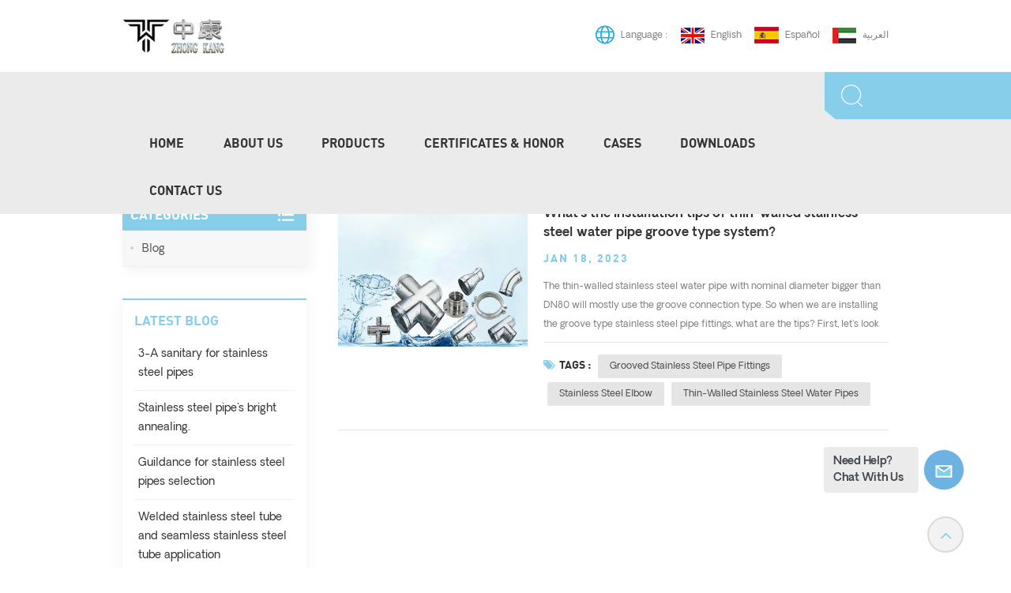

--- FILE ---
content_type: text/html; charset=UTF-8
request_url: https://www.zkmetalpipe.com/stainless-steel-elbow
body_size: 12421
content:
<!DOCTYPE html PUBLIC "-//W3C//DTD XHTML 1.0 Transitional//EN" "http://www.w3.org/TR/xhtml1/DTD/xhtml1-transitional.dtd">
<html xmlns="http://www.w3.org/1999/xhtml">
<head>
<meta http-equiv="X-UA-Compatible" content="IE=edge">
<meta name="viewport" content="width=device-width,initial-scale=1,minimum-scale=1,maximum-scale=1,user-scalable=no,viewport-fit=cover">
<meta http-equiv="Content-Type" content="text/html; charset=utf-8" />
<meta http-equiv="X-UA-Compatible" content="IE=edge,Chrome=1" />
<meta http-equiv="X-UA-Compatible" content="IE=9" />
<meta http-equiv="Content-Type" content="text/html; charset=utf-8" />
	<meta name="google-site-verification" content="i-WJPPnnzFGQq5FJYVXdk-rULrj9GNyt3aOW7kEmXi0" />
	<meta name="csrf-token" content="1emVXTvwatpC9TJBoUWzPeJi7BIDwNfT4uME0hDH">
	<title>China stainless steel elbow Factory,Wholesale stainless steel elbow</title>
	<meta name="description" content="We are stainless steel elbow supplier,we can give you factory price if you wholesale stainless steel elbow . Inquiry now!" />
	<meta name="keywords" content="Hot Sale stainless steel elbow,Competitive Price stainless steel elbow" />
	<link rel="shortcut icon" href="https://www.zkmetalpipe.com/storage/uploads/images/202211/28/1669625750_j1ExRRTq3a.png" type="image/png">
	<link type="text/css" rel="stylesheet" href="https://www.zkmetalpipe.com/images/moban.css">
			<link rel="alternate" hreflang="en" href="https://www.zkmetalpipe.com/stainless-steel-elbow" />
			<link rel="alternate" hreflang="es" href="https://es.zkmetalpipe.com/stainless-steel-elbow" />
			<link rel="alternate" hreflang="ar" href="https://ar.zkmetalpipe.com/stainless-steel-elbow" />
	
<link type="text/css" rel="stylesheet" href="https://www.zkmetalpipe.com/front/css/bootstrap.css">
<link type="text/css" rel="stylesheet" href="https://www.zkmetalpipe.com/front/css/style.css">

<script type="text/javascript" src="https://www.zkmetalpipe.com/front/js/jquery-1.8.3.js"></script>
<script type="text/javascript" src="https://www.zkmetalpipe.com/front/js/bootstrap.min.js"></script>
<script type="text/javascript" src="https://www.zkmetalpipe.com/front/js/swiper.min.js"></script>
<script type="text/javascript">
	//fixed-nav
	$(document).on("scroll",function(){
		if($(document).scrollTop()>20){ 
			$("header").removeClass("large").addClass("small");
		}
		else{
			$("header").removeClass("small").addClass("large");
		}
	});
</script>

<!--[if ie9]
<script src="https://www.zkmetalpipe.com/front/js/html5shiv.min.js"></script>
<script src="https://www.zkmetalpipe.com/front/js/respond.min.js"></script>
-->

<!--[if IE 8]>
    <script src="https://oss.maxcdn.com/libs/html5shiv/3.7.0/html5shiv.js"></script>
    <script src="https://oss.maxcdn.com/libs/respond.js/1.3.0/respond.min.js"></script>
<![endif]-->

	<script>
		if( /Android|webOS|iPhone|iPad|iPod|BlackBerry|IEMobile|Opera Mini/i.test(navigator.userAgent) ) {
			$(function () {
				$('.phone img').attr("style","");
				$(".phone img").attr("width","");
				$(".phone img").attr("height","");

			})
		}
	</script>
			<!-- Google Tag Manager -->
<script>(function(w,d,s,l,i){w[l]=w[l]||[];w[l].push({'gtm.start':
new Date().getTime(),event:'gtm.js'});var f=d.getElementsByTagName(s)[0],
j=d.createElement(s),dl=l!='dataLayer'?'&l='+l:'';j.async=true;j.src=
'https://www.googletagmanager.com/gtm.js?id='+i+dl;f.parentNode.insertBefore(j,f);
})(window,document,'script','dataLayer','GTM-PQWDZBV');</script>
<!-- End Google Tag Manager -->
	</head>

<body>

<svg version="1.1" class="hidden">
	<symbol id="icon-home" viewBox="0 0 1024 1024" >
		<path d="M840.192497 1024h-178.309309a64.604822 64.604822 0 0 1-64.604823-64.604822V646.06179H419.615104v311.395243a64.604822 64.604822 0 0 1-64.604822 64.604822H181.22331a64.604822 64.604822 0 0 1-64.604822-64.604822V525.250772H76.563498a58.14434 58.14434 0 0 1-58.790388-38.762893A64.604822 64.604822 0 0 1 31.340122 416.068622L470.652914 18.102917a64.604822 64.604822 0 0 1 89.800703 0l432.852309 396.673609a64.604822 64.604822 0 0 1-45.869424 109.828198h-44.577327v436.728598a64.604822 64.604822 0 0 1-62.666678 62.666678zM422.199297 585.979305h179.601406a64.604822 64.604822 0 0 1 64.604822 64.604822v313.333388h175.725117V465.168287h109.182149L515.876289 64.618389 76.563498 462.584094h107.890053v501.333421h178.955358v-310.749195a64.604822 64.604822 0 0 1 58.790388-67.189015z" p-id="2464"></path>
	</symbol>
	<symbol id="icon-product" viewBox="0 0 1024 1024" >
		<path d="M860.8768 266.8032l-310.9376-179.5072a75.8272 75.8272 0 0 0-75.8272 0L163.1232 266.752a76.1344 76.1344 0 0 0-37.9392 65.792v359.0144c0 27.0336 14.5408 52.224 37.9392 65.6896l310.9376 179.5584a76.2368 76.2368 0 0 0 75.8272-0.0512l310.9376-179.5072c23.3984-13.5168 37.9392-38.7072 37.9392-65.7408V332.544a75.8784 75.8784 0 0 0-37.888-65.7408z m-12.6464 424.704c0 9.0112-4.864 17.408-12.6464 21.9136l-310.9376 179.5072a25.3952 25.3952 0 0 1-25.2416 0L188.416 713.3696a25.2928 25.2928 0 0 1-12.6464-21.8624V332.544c0-9.0112 4.864-17.408 12.6464-21.9136L499.3536 131.072a25.3952 25.3952 0 0 1 25.2928 0.0512l310.9376 179.5072a25.2928 25.2928 0 0 1 12.6464 21.9136v358.9632z" p-id="3775"></path><path d="M771.8912 334.4896l-259.2768 146.5344-259.2768-146.5344a25.6 25.6 0 1 0-25.1904 44.544l258.3552 146.0224v302.848a25.6 25.6 0 0 0 51.2 0v-302.2848l259.3792-146.5856a25.6 25.6 0 1 0-25.1904-44.544z" p-id="3776"></path>
	</symbol>
	<symbol id="icon-whatsapp" viewBox="0 0 1024 1024" >
		<path d="M713.5 599.9c-10.9-5.6-65.2-32.2-75.3-35.8-10.1-3.8-17.5-5.6-24.8 5.6-7.4 11.1-28.4 35.8-35 43.3-6.4 7.4-12.9 8.3-23.8 2.8-64.8-32.4-107.3-57.8-150-131.1-11.3-19.5 11.3-18.1 32.4-60.2 3.6-7.4 1.8-13.7-1-19.3-2.8-5.6-24.8-59.8-34-81.9-8.9-21.5-18.1-18.5-24.8-18.9-6.4-0.4-13.7-0.4-21.1-0.4-7.4 0-19.3 2.8-29.4 13.7-10.1 11.1-38.6 37.8-38.6 92s39.5 106.7 44.9 114.1c5.6 7.4 77.7 118.6 188.4 166.5 70 30.2 97.4 32.8 132.4 27.6 21.3-3.2 65.2-26.6 74.3-52.5 9.1-25.8 9.1-47.9 6.4-52.5-2.7-4.9-10.1-7.7-21-13z m211.7-261.5c-22.6-53.7-55-101.9-96.3-143.3-41.3-41.3-89.5-73.8-143.3-96.3C630.6 75.7 572.2 64 512 64h-2c-60.6 0.3-119.3 12.3-174.5 35.9-53.3 22.8-101.1 55.2-142 96.5-40.9 41.3-73 89.3-95.2 142.8-23 55.4-34.6 114.3-34.3 174.9 0.3 69.4 16.9 138.3 48 199.9v152c0 25.4 20.6 46 46 46h152.1c61.6 31.1 130.5 47.7 199.9 48h2.1c59.9 0 118-11.6 172.7-34.3 53.5-22.3 101.6-54.3 142.8-95.2 41.3-40.9 73.8-88.7 96.5-142 23.6-55.2 35.6-113.9 35.9-174.5 0.3-60.9-11.5-120-34.8-175.6z m-151.1 438C704 845.8 611 884 512 884h-1.7c-60.3-0.3-120.2-15.3-173.1-43.5l-8.4-4.5H188V695.2l-4.5-8.4C155.3 633.9 140.3 574 140 513.7c-0.4-99.7 37.7-193.3 107.6-263.8 69.8-70.5 163.1-109.5 262.8-109.9h1.7c50 0 98.5 9.7 144.2 28.9 44.6 18.7 84.6 45.6 119 80 34.3 34.3 61.3 74.4 80 119 19.4 46.2 29.1 95.2 28.9 145.8-0.6 99.6-39.7 192.9-110.1 262.7z" p-id="2166"></path>
	</symbol>
	<symbol id="icon-contact" viewBox="0 0 1024 1024">
		<path d="M639.892491 415.930119 383.935495 415.930119c-17.717453 0-31.994625-14.277171-31.994625-31.994625s14.277171-31.994625 31.994625-31.994625L639.892491 351.94087c17.717453 0 31.994625 14.277171 31.994625 31.994625S657.609945 415.930119 639.892491 415.930119z" p-id="2187"></path><path d="M579.17151 543.908618 383.935495 543.908618c-17.717453 0-31.994625-14.277171-31.994625-31.994625S366.390055 479.919368 383.935495 479.919368l195.236015 0c17.717453 0 31.994625 14.277171 31.994625 31.994625S596.888964 543.908618 579.17151 543.908618z" p-id="2188"></path><path d="M962.246934 447.924744c0-211.74937-200.912481-383.935495-447.924744-383.935495S66.225433 236.175374 66.225433 447.924744c0 116.453553 62.957164 226.026541 172.874181 300.680665 14.621199 9.976818 34.574836 6.192508 44.379641-8.428691 9.976818-14.621199 6.192508-34.574836-8.428691-44.379641-92.027549-62.441122-144.835881-152.74853-144.835881-247.700319 0-176.486477 172.186125-319.946246 383.935495-319.946246s383.935495 143.631782 383.935495 319.946246-172.186125 319.946246-383.935495 319.946246c-2.064169 0-3.612296 0.688056-5.504452 1.204099-15.137242-2.752226-30.446498 5.160423-35.778935 20.125651-6.192508 17.373425-46.44381 46.615824-94.091718 73.794053 17.373425-58.140769 9.116748-70.697799 3.440282-78.954477-6.70855-9.976818-17.889467-15.997312-29.930455-15.997312-17.717453 0-31.994625 14.277171-31.994625 31.994625 0 5.84848 1.548127 11.180917 4.300353 15.997312-3.268268 18.233496-17.201411 60.892995-33.026709 99.768184-4.988409 12.040988-2.064169 25.974131 7.396607 35.090879 6.020494 5.84848 14.105157 8.944734 22.18982 8.944734 4.300353 0 8.77272-0.860071 13.073072-2.752226 36.466991-16.341341 147.588107-69.149672 187.667395-125.570301C765.290778 828.075928 962.246934 657.609945 962.246934 447.924744z" p-id="2189"></path>
	</symbol>
	<symbol id="icon-message" viewBox="0 0 1024 1024">
		<path d="M896.17 334.19c-17.67 0-32 14.33-32 32v401.66H162.31V256.1h516.23c17.67 0 32-14.33 32-32s-14.33-32-32-32H130.31c-17.67 0-32 14.33-32 32v575.75c0 17.67 14.33 32 32 32h765.87c17.67 0 32-14.33 32-32V366.19c-0.01-17.67-14.33-32-32.01-32z" p-id="11578"></path><path d="M640.2 383.79c0-17.67-14.33-32-32-32H288.1c-17.67 0-32 14.33-32 32s14.33 32 32 32h320.1c17.67 0 32-14.33 32-32zM288.34 512.09c-17.67 0-32 14.33-32 32s14.33 32 32 32h191.57c17.67 0 32-14.33 32-32s-14.33-32-32-32H288.34zM539.38 698.56a31.79 31.79 0 0 0 17.67 5.34c10.36 0 20.53-5.03 26.69-14.3l297.05-447.38c9.78-14.72 5.76-34.58-8.96-44.36-14.72-9.78-34.58-5.77-44.36 8.96L530.42 654.2c-9.77 14.72-5.76 34.58 8.96 44.36z" p-id="11579"></path>
	</symbol>
	<symbol id="icon-tel" viewBox="0 0 1024 1024" >
		<path d="M762 564c-68.5 0-130.5 34.5-166.6 91.4-118-14.9-211.2-110.8-222.7-229.3C427 389.5 460 328.5 460 262c0-109.2-88.9-198-198-198-109.2 0-198 88.8-198 198 0 369.3 389.6 698 696.8 698h1.3c109.1-0.3 197.9-89.1 197.9-198 0-109.1-88.8-198-198-198z m-0.1 332h-1.1C485.9 896 128 586.8 128 262c0-72.1 61.9-134 134-134s134 61.9 134 134c0 48.9-22.2 95.3-65.6 117.9l-20.5 11.6 0.5 16.9c3.7 169.3 131.1 306 300.2 313.8h21.1l7.7-17c22-45.6 72.1-77.2 122.6-77.2 72.1 0 134 61.9 134 134 0 71.9-61.9 133.8-134.1 134z" p-id="3419"></path>
	</symbol>
	<symbol id="fixed-email-close" viewBox="0 0 800 800">
		<g transform="matrix(1.000730037689209,0,0,1.0236200094223022,399,310.5)" opacity="1" style="display: block;"><g opacity="1" transform="matrix(1,0,0,1,0,0)"><path stroke-linecap="butt" stroke-linejoin="miter" fill-opacity="0" stroke-miterlimit="3" stroke="rgb(255,255,255)" stroke-opacity="1" stroke-width="40" d=" M-255.25,-31.75 C-255.25,-31.75 255.2519989013672,-31.746999740600586 255.2519989013672,-31.746999740600586"></path></g></g><g transform="matrix(1,0,0,1,400,329.531005859375)" opacity="1" style="display: block;"><g opacity="1" transform="matrix(1,0,0,1,0,0)"><path fill="rgb(255,255,255)" fill-opacity="1" d=" M-0.5,127 C-0.5,127 -236.5,-33.5 -236.5,-33.5 C-236.5,-33.5 -236,287 -236,287 C-236,287 234.5,287 234.5,287 C234.5,287 234.5,-33 234.5,-33 C234.5,-33 -0.5,127 -0.5,127z"></path><path stroke-linecap="butt" stroke-linejoin="miter" fill-opacity="0" stroke-miterlimit="3" stroke="rgb(255,255,255)" stroke-opacity="1" stroke-width="40" d=" M-0.5,127 C-0.5,127 -236.5,-33.5 -236.5,-33.5 C-236.5,-33.5 -236,287 -236,287 C-236,287 234.5,287 234.5,287 C234.5,287 234.5,-33 234.5,-33 C234.5,-33 -0.5,127 -0.5,127z"></path></g></g><g transform="matrix(1,0,0,1,399,593.875)" opacity="1" style="display: block;"><g opacity="1" transform="matrix(1,0,0,1,0,0)"><path fill-opacity="1" d=" M-156,28.5 C-156,28.5 -156,-142 -156,-142 C-156,-142 155,-142 155,-142 C155,-142 155,27 155,27"></path><path stroke-linecap="butt" stroke-linejoin="miter" fill-opacity="0" stroke-miterlimit="3" stroke="rgb(255,255,255)" stroke-opacity="1" stroke-width="40" d=" M-156,28.5 C-156,28.5 -156,-142 -156,-142 C-156,-142 155,-142 155,-142 C155,-142 155,27 155,27"></path></g><g opacity="1" transform="matrix(0.9261299967765808,0,0,1,0,0)"><path fill-opacity="1" d=" M-124,-21 C-124,-21 -1,-21 -1,-21 M-124,-83 C-124,-83 118,-83 118,-83"></path><path stroke-linecap="butt" stroke-linejoin="miter" fill-opacity="0" stroke-miterlimit="3" stroke="rgb(255,255,255)" stroke-opacity="1" stroke-width="40" d=" M-124,-21 C-124,-21 -1,-21 -1,-21 M-124,-83 C-124,-83 118,-83 118,-83"></path></g></g><g transform="matrix(1,0,0,1,400,329.531005859375)" opacity="1" style="display: block;"><g opacity="1" transform="matrix(1,0,0,1,0,0)"><path fill-opacity="1" d=" M-0.5,127 C-0.5,127 -236.5,-33.5 -236.5,-33.5 C-236.5,-33.5 -236,287 -236,287 C-236,287 234.5,287 234.5,287 C234.5,287 234.5,-33 234.5,-33 C234.5,-33 -0.5,127 -0.5,127z"></path><path stroke-linecap="butt" stroke-linejoin="miter" fill-opacity="0" stroke-miterlimit="3" stroke="rgb(255,255,255)" stroke-opacity="1" stroke-width="40" d=" M-0.5,127 C-0.5,127 -236.5,-33.5 -236.5,-33.5 C-236.5,-33.5 -236,287 -236,287 C-236,287 234.5,287 234.5,287 C234.5,287 234.5,-33 234.5,-33 C234.5,-33 -0.5,127 -0.5,127z"></path></g></g>
	</symbol>
	<symbol id="fixed-email-open" viewBox="0 0 800 800">
		<g transform="matrix(1.000730037689209,0,0,1.0236200094223022,399,310.5)" opacity="1" style="display: block;"><g opacity="1" transform="matrix(1,0,0,1,0,0)"><path stroke-linecap="butt" stroke-linejoin="miter" fill-opacity="0" stroke-miterlimit="3" stroke="rgb(255,255,255)" stroke-opacity="1" stroke-width="40" d=" M-255.25,-31.75 C-255.25,-31.75 255.2519989013672,-31.746999740600586 255.2519989013672,-31.746999740600586"></path></g></g><g transform="matrix(1,0,0,1,400,329.531005859375)" opacity="1" style="display: block;"><g opacity="1" transform="matrix(1,0,0,1,0,0)"><path fill="rgb(255,255,255)" fill-opacity="1" d=" M21.8818416595459,-207.9999237060547 C21.8818416595459,-207.9999237060547 -236.5,-33.5 -236.5,-33.5 C-236.5,-33.5 -236,287 -236,287 C-236,287 234.5,287 234.5,287 C234.5,287 234.5,-33 234.5,-33 C234.5,-33 21.8818416595459,-207.9999237060547 21.8818416595459,-207.9999237060547z"></path><path stroke-linecap="butt" stroke-linejoin="miter" fill-opacity="0" stroke-miterlimit="3" stroke="rgb(255,255,255)" stroke-opacity="1" stroke-width="40" d=" M21.8818416595459,-207.9999237060547 C21.8818416595459,-207.9999237060547 -236.5,-33.5 -236.5,-33.5 C-236.5,-33.5 -236,287 -236,287 C-236,287 234.5,287 234.5,287 C234.5,287 234.5,-33 234.5,-33 C234.5,-33 21.8818416595459,-207.9999237060547 21.8818416595459,-207.9999237060547z"></path></g></g><g transform="matrix(1,0,0,1,399,327.875)" opacity="1" style="display: block;"><g opacity="1" transform="matrix(1,0,0,1,0,0)"><path fill-opacity="1" d=" M-156,28.5 C-156,28.5 -156,-142 -156,-142 C-156,-142 155,-142 155,-142 C155,-142 155,27 155,27"></path><path stroke-linecap="butt" stroke-linejoin="miter" fill-opacity="0" stroke-miterlimit="3" stroke="rgb(255,255,255)" stroke-opacity="1" stroke-width="40" d=" M-156,28.5 C-156,28.5 -156,-142 -156,-142 C-156,-142 155,-142 155,-142 C155,-142 155,27 155,27"></path></g><g opacity="1" transform="matrix(0.9261299967765808,0,0,1,0,0)"><path fill="rgb(255,255,255)" fill-opacity="1" d=" M-124,-21 C-124,-21 -1,-21 -1,-21 M-124,-83 C-124,-83 118,-83 118,-83"></path><path stroke-linecap="butt" stroke-linejoin="miter" fill-opacity="0" stroke-miterlimit="3" stroke="rgb(255,255,255)" stroke-opacity="1" stroke-width="40" d=" M-124,-21 C-124,-21 -1,-21 -1,-21 M-124,-83 C-124,-83 118,-83 118,-83"></path></g></g><g transform="matrix(1,0,0,1,400,329.531005859375)" opacity="1" style="display: block;"><g opacity="1" transform="matrix(1,0,0,1,0,0)"><path fill-opacity="1" d=" M-0.5,127 C-0.5,127 -236.5,-33.5 -236.5,-33.5 C-236.5,-33.5 -236,287 -236,287 C-236,287 234.5,287 234.5,287 C234.5,287 234.5,-33 234.5,-33 C234.5,-33 -0.5,127 -0.5,127z"></path><path stroke-linecap="butt" stroke-linejoin="miter" fill-opacity="0" stroke-miterlimit="3" stroke="rgb(255,255,255)" stroke-opacity="1" stroke-width="40" d=" M-0.5,127 C-0.5,127 -236.5,-33.5 -236.5,-33.5 C-236.5,-33.5 -236,287 -236,287 C-236,287 234.5,287 234.5,287 C234.5,287 234.5,-33 234.5,-33 C234.5,-33 -0.5,127 -0.5,127z"></path></g></g>
	</symbol>
</svg>

<header class="large">
	<div class="header">
	<div class="container">
		<div class="header_search hidden">
			<form action="https://www.zkmetalpipe.com/search" method="get">
				<input name="search_keyword" type="text" class="form-control" placeholder="Search info">
				<button type="submit" class="search_btn">
					<input type="submit" class="btn_search5" value="">
				</button>
			</form>
		</div>
		<ul class="head_lan">
			<li class="title">Language :</li>
							<li><a href="https://www.zkmetalpipe.com/stainless-steel-elbow"><img src="https://www.zkmetalpipe.com/storage/uploads/images/202211/29/1669684300_yHYru8AegM.jpg"><p>English</p></a></li>
							<li><a href="https://es.zkmetalpipe.com/stainless-steel-elbow"><img src="https://www.zkmetalpipe.com/storage/uploads/images/202211/29/1669684310_yeB7GAO3ze.jpg"><p>español</p></a></li>
							<li><a href="https://ar.zkmetalpipe.com/stainless-steel-elbow"><img src="https://www.zkmetalpipe.com/storage/uploads/images/202211/29/1669684320_mFWSlpwEC3.jpg"><p>العربية</p></a></li>
					</ul>
		<ul class="head_con">
											<li>
				<div class="icon" style="background-position:-146px -198px"></div>
				<div class="wrap">
					<em>Order Online Now !</em>
					<a rel="nofollow" href="Tel:+8615950652197">+8615950652197</a>
				</div>
			</li>
														<li>
				<div class="icon" style="background-position:-146px -227px"></div>
				<div class="wrap">
					<em>Call Us Now !</em>
					<a rel="nofollow" target="_blank" href="mailto:admin@zkmetalpipe.com">admin@zkmetalpipe.com</a>
				</div>
			</li>
						</ul>
					<div id="logo">
				<a href="/" class="img"><img src="https://www.zkmetalpipe.com/storage/uploads/images/202211/28/1669625744_8dB7rxIswF.png" alt="Jiangsu ZK Metal Pipe Co., Ltd" /></a>
			</div>
		
		<div class="wrapper">
			<nav id="main-nav">
				<ul class="first-nav">
					<li class="select_logo"><a href="/"><img src="https://www.zkmetalpipe.com/storage/uploads/images/202211/28/1669625744_8dB7rxIswF.png" alt="Jiangsu ZK Metal Pipe Co., Ltd" /></a></li>
				</ul>
				<ul class="second-nav">
					<li>
						<a href="https://www.zkmetalpipe.com">Home</a>
					</li>

																<li><a href="about-us">About us</a>
							  
								<ul class="nav_child">
									  
								</ul>
							 
						</li>
					
					<li><a href="https://www.zkmetalpipe.com/products">Products</a>
						<ul class="nav_child">
															<li><a href="https://www.zkmetalpipe.com/stainless-steel-pipe_256">Stainless Steel Pipe &amp; Tube</a>
																			<ul>
																							<li><a href="https://www.zkmetalpipe.com/thin-walled-stainless-steel-pipes">Welded Stainless Steel Pipes</a></li>
																							<li><a href="https://www.zkmetalpipe.com/plastic-coated-stainless-steel-pipes">Plastic-coated Stainless Steel Pipes</a></li>
																							<li><a href="https://www.zkmetalpipe.com/seamless-stainless-steel-pipe">Seamless Stainless Steel Pipe</a></li>
																					</ul>
																	</li>
															<li><a href="https://www.zkmetalpipe.com/m-profile-press-fittings">M-profile Press Fittings</a>
																			<ul>
																							<li><a href="https://www.zkmetalpipe.com/m-profile-press-fittings-socket">M-profile Press Fittings-Socket</a></li>
																							<li><a href="https://www.zkmetalpipe.com/m-profile-press-fittings-elbow">M-profile Press Fittings-Elbow</a></li>
																							<li><a href="https://www.zkmetalpipe.com/m-profile-press-fittings-tee">M-profile Press Fittings-Tee</a></li>
																							<li><a href="https://www.zkmetalpipe.com/m-profile-press-fittings-flange">M-profile Press Fittings-Flange</a></li>
																					</ul>
																	</li>
															<li><a href="https://www.zkmetalpipe.com/v-profile-press-fittings">V-profile Press Fittings</a>
																			<ul>
																							<li><a href="https://www.zkmetalpipe.com/v-profile-press-fittings-socket">V-profile Press Fittings-Socket</a></li>
																							<li><a href="https://www.zkmetalpipe.com/v-profile-press-fittings-elbow">V-profile Press Fittings-Elbow</a></li>
																							<li><a href="https://www.zkmetalpipe.com/v-profile-press-fittings-tee">V-profile Press Fittings-Tee</a></li>
																							<li><a href="https://www.zkmetalpipe.com/v-profile-press-fittings-flange">V-profile Press Fittings-Flange</a></li>
																					</ul>
																	</li>
															<li><a href="https://www.zkmetalpipe.com/grooved-pipe-fittings">Grooved Pipe Fittings</a>
																			<ul>
																							<li><a href="https://www.zkmetalpipe.com/grooved-pipe-fittings-socket">Grooved Pipe Fittings-Socket</a></li>
																							<li><a href="https://www.zkmetalpipe.com/grooved-pipe-fittings-elbow">Grooved Pipe Fittings-Elbow</a></li>
																							<li><a href="https://www.zkmetalpipe.com/grooved-pipe-fittings-tee">Grooved Pipe Fittings-Tee</a></li>
																							<li><a href="https://www.zkmetalpipe.com/grooved-pipe-fittings-flange">Grooved Pipe Fittings-Flange</a></li>
																					</ul>
																	</li>
															<li><a href="https://www.zkmetalpipe.com/welded-pipe-fittings">Welded Pipe Fittings</a>
																			<ul>
																							<li><a href="https://www.zkmetalpipe.com/butt-welded-pipe-fittings">Butt welded seamless pipe fittings</a></li>
																							<li><a href="https://www.zkmetalpipe.com/socket-welded-fittings">Butt welded &amp; Socket Welded Fittings</a></li>
																							<li><a href="https://www.zkmetalpipe.com/copression-ferrule-pipe-fitting">Compression ferrule pipe fitting</a></li>
																					</ul>
																	</li>
															<li><a href="https://www.zkmetalpipe.com/accessories-series">Accessories Series</a>
																			<ul>
																							<li><a href="https://www.zkmetalpipe.com/accessories">Accessories</a></li>
																							<li><a href="https://www.zkmetalpipe.com/tools">Tools</a></li>
																					</ul>
																	</li>
															<li><a href="https://www.zkmetalpipe.com/materials">Materials</a>
																			<ul>
																							<li><a href="https://www.zkmetalpipe.com/stainless-steel-coil">Stainless Steel Coil</a></li>
																							<li><a href="https://www.zkmetalpipe.com/stainless-steel-strip">Stainless Steel Strip</a></li>
																							<li><a href="https://www.zkmetalpipe.com/stainless-steel-plate">Stainless Steel Plate</a></li>
																					</ul>
																	</li>
													</ul>
					</li>
																<li><a href="certificates-honor">Certificates &amp; honor</a>
													</li>
										
																<li><a href="cases">Cases</a>
													</li>
					
																<li><a href="downloads">Downloads</a>
													</li>
					


																<li><a href="contact-us">Contact us</a>
													</li>
									</ul>
				<ul class="select_contact">
					<a class="select_phone" rel="nofollow" href="Tel:+8615950652197">+8615950652197</a>
					<li><a href="https://www.zkmetalpipe.com/contact-us" class="main_more">Get A Quote</a></li>
				</ul>
				<ul class="select_lan clearfix">
					<li class="title">Select Language <i class="fa fa-angle-double-down"></i></li>
											<li><a href="https://www.zkmetalpipe.com/stainless-steel-elbow"><img src="https://www.zkmetalpipe.com/storage/uploads/images/202211/29/1669684300_yHYru8AegM.jpg"><p>English</p></a></li>
											<li><a href="https://es.zkmetalpipe.com/stainless-steel-elbow"><img src="https://www.zkmetalpipe.com/storage/uploads/images/202211/29/1669684310_yeB7GAO3ze.jpg"><p>español</p></a></li>
											<li><a href="https://ar.zkmetalpipe.com/stainless-steel-elbow"><img src="https://www.zkmetalpipe.com/storage/uploads/images/202211/29/1669684320_mFWSlpwEC3.jpg"><p>العربية</p></a></li>
									</ul>
				<ul class="social_icons">
					<li class="title">Share <i class="fa fa-angle-double-down"></i></li>
																							<li><a rel="nofollow" target="_blank" href="https://www.facebook.com/profile.php?id=100089198166447"><img src="https://www.zkmetalpipe.com/storage/uploads/images/202301/03/1672727754_QZk1462wL5.png" /></a></li>
													<li><a rel="nofollow" target="_blank" href="https://www.youtube.com/channel/UCD_GSMlfEheIXUMkC89REHg"><img src="https://www.zkmetalpipe.com/storage/uploads/images/202301/03/1672727767_OiahGS6UAm.png" /></a></li>
															</ul>
				
			</nav>
			
			<a class="toggle">
				<span></span>
				<span></span>
				<span></span>
			</a>
		</div>
		
	</div>
	</div>
	<div class="nav_content">
		<div class="container">
			<section class="search_content">
				<form action="https://www.zkmetalpipe.com/search" method="get">
					<div class="search-wrapper">
						<div class="search_column">
							<p class="search_title">What Are You Looking For?</p>
							<div class="input-holder">

								<input name="search_keyword" type="text" class="search-input" placeholder="Search info">
								<button class="search-icon" onclick="searchToggle(this, event);"><em>Search info</em><span></span><input type="submit" class="btn_search5" value=""></button>
								
							</div>
							<span class="close" onclick="searchToggle(this, event);"></span>
						</div>
						<div class="search-overlay" onclick="searchToggle(this, event);"></div>
					</div>
				</form>
			</section>
			<div class="mainmenu-area">
				<div class="mainmenu-left visible-lg visible-md">
					<div class="mainmenu">
						<nav>
							<ul class="clearfix">
								<li class=""><a href="/">Home</a></li>

																									<li class=""><a href="about-us">About us</a>
										 
											<ul class="vmegamenu">
																							</ul>
										 
									</li>
								
								<li class="product_vmegamenu "><a href="https://www.zkmetalpipe.com/products">Products</a>
									<div class="vmegamenu"><div class="container"><ul class="vmegamenu_box cleafix">
																									<li  class="has-menu"  >
														<div class="top">
															<a href="https://www.zkmetalpipe.com/stainless-steel-pipe_256" class="image"><img src="https://www.zkmetalpipe.com/storage/uploads/images/202212/15/1671076873_8pqZsckk5d.jpg" alt="Stainless Steel Pipe &amp; Tube"></a>
															<a href="https://www.zkmetalpipe.com/stainless-steel-pipe_256" class="title">Stainless Steel Pipe &amp; Tube</a>
														</div>
																													<ul class="vmegamenu02">
																																	<li>
																		<a href="https://www.zkmetalpipe.com/thin-walled-stainless-steel-pipes" class="title02">Welded Stainless Steel Pipes</a>
																	</li>
																																	<li>
																		<a href="https://www.zkmetalpipe.com/plastic-coated-stainless-steel-pipes" class="title02">Plastic-coated Stainless Steel Pipes</a>
																	</li>
																																	<li>
																		<a href="https://www.zkmetalpipe.com/seamless-stainless-steel-pipe" class="title02">Seamless Stainless Steel Pipe</a>
																	</li>
																															</ul>
																											</li>
																									<li  class="has-menu"  >
														<div class="top">
															<a href="https://www.zkmetalpipe.com/m-profile-press-fittings" class="image"><img src="https://www.zkmetalpipe.com/storage/uploads/images/202212/05/1670214125_b3X0xzhzeV.jpg" alt="M-profile Press Fittings"></a>
															<a href="https://www.zkmetalpipe.com/m-profile-press-fittings" class="title">M-profile Press Fittings</a>
														</div>
																													<ul class="vmegamenu02">
																																	<li>
																		<a href="https://www.zkmetalpipe.com/m-profile-press-fittings-socket" class="title02">M-profile Press Fittings-Socket</a>
																	</li>
																																	<li>
																		<a href="https://www.zkmetalpipe.com/m-profile-press-fittings-elbow" class="title02">M-profile Press Fittings-Elbow</a>
																	</li>
																																	<li>
																		<a href="https://www.zkmetalpipe.com/m-profile-press-fittings-tee" class="title02">M-profile Press Fittings-Tee</a>
																	</li>
																																	<li>
																		<a href="https://www.zkmetalpipe.com/m-profile-press-fittings-flange" class="title02">M-profile Press Fittings-Flange</a>
																	</li>
																															</ul>
																											</li>
																									<li  class="has-menu"  >
														<div class="top">
															<a href="https://www.zkmetalpipe.com/v-profile-press-fittings" class="image"><img src="https://www.zkmetalpipe.com/storage/uploads/images/202212/05/1670214140_13LYCDyq6u.jpg" alt="V-profile Press Fittings"></a>
															<a href="https://www.zkmetalpipe.com/v-profile-press-fittings" class="title">V-profile Press Fittings</a>
														</div>
																													<ul class="vmegamenu02">
																																	<li>
																		<a href="https://www.zkmetalpipe.com/v-profile-press-fittings-socket" class="title02">V-profile Press Fittings-Socket</a>
																	</li>
																																	<li>
																		<a href="https://www.zkmetalpipe.com/v-profile-press-fittings-elbow" class="title02">V-profile Press Fittings-Elbow</a>
																	</li>
																																	<li>
																		<a href="https://www.zkmetalpipe.com/v-profile-press-fittings-tee" class="title02">V-profile Press Fittings-Tee</a>
																	</li>
																																	<li>
																		<a href="https://www.zkmetalpipe.com/v-profile-press-fittings-flange" class="title02">V-profile Press Fittings-Flange</a>
																	</li>
																															</ul>
																											</li>
																									<li  class="has-menu"  >
														<div class="top">
															<a href="https://www.zkmetalpipe.com/grooved-pipe-fittings" class="image"><img src="https://www.zkmetalpipe.com/storage/uploads/images/202212/14/1671010154_870Aixmurf.jpg" alt="Grooved Pipe Fittings"></a>
															<a href="https://www.zkmetalpipe.com/grooved-pipe-fittings" class="title">Grooved Pipe Fittings</a>
														</div>
																													<ul class="vmegamenu02">
																																	<li>
																		<a href="https://www.zkmetalpipe.com/grooved-pipe-fittings-socket" class="title02">Grooved Pipe Fittings-Socket</a>
																	</li>
																																	<li>
																		<a href="https://www.zkmetalpipe.com/grooved-pipe-fittings-elbow" class="title02">Grooved Pipe Fittings-Elbow</a>
																	</li>
																																	<li>
																		<a href="https://www.zkmetalpipe.com/grooved-pipe-fittings-tee" class="title02">Grooved Pipe Fittings-Tee</a>
																	</li>
																																	<li>
																		<a href="https://www.zkmetalpipe.com/grooved-pipe-fittings-flange" class="title02">Grooved Pipe Fittings-Flange</a>
																	</li>
																															</ul>
																											</li>
																									<li  class="has-menu"  >
														<div class="top">
															<a href="https://www.zkmetalpipe.com/welded-pipe-fittings" class="image"><img src="https://www.zkmetalpipe.com/storage/uploads/images/202212/15/1671075134_77TcyvVGsk.jpg" alt="Welded Pipe Fittings"></a>
															<a href="https://www.zkmetalpipe.com/welded-pipe-fittings" class="title">Welded Pipe Fittings</a>
														</div>
																													<ul class="vmegamenu02">
																																	<li>
																		<a href="https://www.zkmetalpipe.com/butt-welded-pipe-fittings" class="title02">Butt welded seamless pipe fittings</a>
																	</li>
																																	<li>
																		<a href="https://www.zkmetalpipe.com/socket-welded-fittings" class="title02">Butt welded &amp; Socket Welded Fittings</a>
																	</li>
																																	<li>
																		<a href="https://www.zkmetalpipe.com/copression-ferrule-pipe-fitting" class="title02">Compression ferrule pipe fitting</a>
																	</li>
																															</ul>
																											</li>
																									<li  class="has-menu"  >
														<div class="top">
															<a href="https://www.zkmetalpipe.com/accessories-series" class="image"><img src="https://www.zkmetalpipe.com/storage/uploads/images/202212/17/1671262169_TQ0Utrf5Xr.jpg" alt="Accessories Series"></a>
															<a href="https://www.zkmetalpipe.com/accessories-series" class="title">Accessories Series</a>
														</div>
																													<ul class="vmegamenu02">
																																	<li>
																		<a href="https://www.zkmetalpipe.com/accessories" class="title02">Accessories</a>
																	</li>
																																	<li>
																		<a href="https://www.zkmetalpipe.com/tools" class="title02">Tools</a>
																	</li>
																															</ul>
																											</li>
																									<li  class="has-menu"  >
														<div class="top">
															<a href="https://www.zkmetalpipe.com/materials" class="image"><img src="https://www.zkmetalpipe.com/storage/uploads/images/202212/15/1671064696_kC7C4VEnBQ.jpg" alt="Materials"></a>
															<a href="https://www.zkmetalpipe.com/materials" class="title">Materials</a>
														</div>
																													<ul class="vmegamenu02">
																																	<li>
																		<a href="https://www.zkmetalpipe.com/stainless-steel-coil" class="title02">Stainless Steel Coil</a>
																	</li>
																																	<li>
																		<a href="https://www.zkmetalpipe.com/stainless-steel-strip" class="title02">Stainless Steel Strip</a>
																	</li>
																																	<li>
																		<a href="https://www.zkmetalpipe.com/stainless-steel-plate" class="title02">Stainless Steel Plate</a>
																	</li>
																															</ul>
																											</li>
																							</ul></div></div>
								</li>
																									<li class=""><a href="certificates-honor">Certificates &amp; honor</a>
																			</li>
								

																									<li class=""><a href="cases">Cases</a>
																			</li>
								
																									<li class=""><a href="downloads">Downloads</a>
																			</li>
								


																									<li class=""><a href="contact-us">Contact us</a>
																			</li>
															</ul>
						</nav>
					</div>
				</div>
			</div>
		</div>
		
	</div>

</div>

</header>

<div class="height"></div>
<div class="page_banner">
        <div class="ovrly"></div>
                                </div>

    <div class="index_container">

        <div class="page_section clearfix">
            <div class="page_breand">
                <div class="container">
                    <div class="row">
                        <div class="main_title">
                            <em>Search</em>
                        </div>
                        <div class="breadcrumb clearfix">
                            <a class="home" href="/"><i class="fa fa-home"></i>Home</a>
                            <i>/</i>
                            <h2>stainless steel elbow</h2>
                        </div>
                    </div>
                </div>
            </div>
            <div class="container">
                <div class="row">
                    <div class="page-right clearfix">
                        <ul class="blog_list clearfix">
                                                                                        <li class="clearfix">
                                                                            <a href="whats-the-installation-tips-of-thin-walled-stainless-steel-water-pipe-groove-type-system" class="image"><img src="https://www.zkmetalpipe.com/storage/uploads/images/202301/12/1673514143_AVLkrIFXDB.jpg" alt="What&#039;s the installation tips of thin-walled stainless steel water pipe groove type system?"></a>
                                                                        <div class="wrap">
                                        <a href="whats-the-installation-tips-of-thin-walled-stainless-steel-water-pipe-groove-type-system" class="title">What&#039;s the installation tips of thin-walled stainless steel water pipe groove type system?</a>
                                        <span class="page_date">Jan 18, 2023</span>
                                        <div class="text">The thin-walled stainless steel water pipe with nominal diameter bigger than DN80 will mostly use the groove connection type. So when we are installing the groove type stainless steel pipe fittings, what are the tips?
 

First, let's look at the advantages of grooved stainless steel pipe fittings...</div>
                                                                                    <ul class="post_blog_tag">
                                                <p><i class="fa fa-tags"></i>Tags :</p>
                                                                                                    <li><a href="https://www.zkmetalpipe.com/grooved-stainless-steel-pipe-fittings">grooved stainless steel pipe fittings</a></li>
                                                                                                    <li><a href="https://www.zkmetalpipe.com/stainless-steel-elbow">stainless steel elbow</a></li>
                                                                                                    <li><a href="https://www.zkmetalpipe.com/thin-walled-stainless-steel-water-pipes">thin-walled stainless steel water pipes</a></li>
                                                                                            </ul>
                                                                            </div>
                                </li>
                            
                        </ul>
                        
                    </div>
                    <div class="page-left clearfix">
    <div id="right_column" class="left-cat left-blog column clearfix">
        <section class="block blockcms column_box">
            <div class="fot_title"><em>Categories</em><span></span><i class="column_icon_toggle icon-plus-sign"></i></div>
            <div class="block_content toggle_content" style="overflow: hidden;">
                <ul>
                                            <li><i></i><a href="https://www.zkmetalpipe.com/blog">Blog<i></i></a></li>
                                    </ul>
            </div>
        </section>
    </div>

            <div id="right_column" class="blog-archives column clearfix">
            <section class="block blockcms column_box">
                <div class="fot_title"><em>Latest Blog</em><span></span><i class="column_icon_toggle icon-plus-sign"></i></div>
                <div class="block_content toggle_content" style="overflow: hidden;">
                    <ul>
                                                    <li><i></i><a href="https://www.zkmetalpipe.com/3-a-sanitary-for-stainless-steel-pipes">3-A sanitary for stainless steel pipes</a><i></i></li>
                                                    <li><i></i><a href="https://www.zkmetalpipe.com/stainless-steel-pipes-bright-annealing">Stainless steel pipe&#039;s bright annealing.</a><i></i></li>
                                                    <li><i></i><a href="https://www.zkmetalpipe.com/guildance-for-stainless-steel-pipes-selection">Guildance for stainless steel pipes selection</a><i></i></li>
                                                    <li><i></i><a href="https://www.zkmetalpipe.com/welded-stainless-steel-tube-and-seamless-stainless-steel-tube-application">Welded stainless steel tube and seamless stainless steel tube application</a><i></i></li>
                                                    <li><i></i><a href="https://www.zkmetalpipe.com/stainless-steel-pipe-degrease-and-passivation">Stainless steel pipe degrease and passivation</a><i></i></li>
                                                    <li><i></i><a href="https://www.zkmetalpipe.com/201-304-316-stainless-steel-squarerectangle-tubes">201 304 316 stainless steel square/rectangle tubes</a><i></i></li>
                                                    <li><i></i><a href="https://www.zkmetalpipe.com/201-stainless-steel-in-different-grade-j1-j2-j3-j4-j5">201 STAINLESS STEEL in different grade J1 J2 J3 J4 J5</a><i></i></li>
                                                    <li><i></i><a href="https://www.zkmetalpipe.com/stainless-steel-ferrule-fitting-compression-pipe-fitting">Stainless steel ferrule fitting, compression pipe fitting</a><i></i></li>
                                            </ul>
                </div>
            </section>
        </div>
                <div id="right_column" class="blog-tags column clearfix">
            <section class="block blockcms column_box">
                <div class="fot_title"><em>Tags</em><span></span><i class="column_icon_toggle icon-plus-sign"></i></div>
                <div class="block_content toggle_content" style="overflow: hidden;">
                    <ul>
                                                    <li><a href="sanitary-stainless-steel-pipe">sanitary stainless steel pipe</a></li>
                                                    <li><a href="seamless-ultra-cleaning-stainless-steel-pipes">seamless ultra cleaning stainless steel pipes</a></li>
                                                    <li><a href="3-a-sanitary-certification">3-A Sanitary certification</a></li>
                                                    <li><a href="3-a-ssi">3-A SSI</a></li>
                                                    <li><a href="stainless-steel-pipes-bright-annealing-1">Stainless steel pipe&#039;s bright annealing</a></li>
                                                    <li><a href="bright-annealing">bright annealing</a></li>
                                                    <li><a href="201304-316l-welded-seamless-tube">201,304, 316L welded / seamless tube</a></li>
                                                    <li><a href="ap-ba-ep-tubes">AP &amp; BA &amp; EP tubes</a></li>
                                            </ul>
                </div>
            </section>
        </div>
    </div>                </div>
            </div>
        </div>

    </div>
<div class="fixed_footer clearfix">
<div class="footer clearfix">
	<div class="footer_content clearfix">
		<div class="foot_bg"  style="background-image:url(https://www.zkmetalpipe.com/storage/uploads/images/202211/28/1669620762_v5AAJaadFO.jpg)" ><div class="ovrly"></div></div>
		<div class="container">
						<div class="fot_con">
				<a href="https://www.zkmetalpipe.com" class="fot_logo"><img src="https://www.zkmetalpipe.com/storage/uploads/images/202211/28/1669620928_5j6K0QHNNN.png" alt="Jiangsu ZK Metal Pipe Co., Ltd"></a>
				<div class="text">ZHONGKANG as a supplier of&nbsp;new pipeline solutions is focusing on&nbsp;the R&amp;D and committing to delivering new pipeline products with signnificant advantages of healthy, safe, economical, and energy saving to all over the&nbsp;world, connecting the world with ingenuity and making human life better.</div>
				<ul class="list">
																									<li>
								<div class="icon" style="background-position: -42px -153px;" ></div>
								<a rel="nofollow" target="_blank" href="mailto:admin@zkmetalpipe.com">admin@zkmetalpipe.com</a>
							</li>
																																				<li>
								<div class="icon" style="background-position: -66px -153px;"></div>
								<a rel="nofollow" href="Tel:+8615950652197">+8615950652197</a>
							</li>
															</ul>
				<ul class="social_icons">
																							<li><a rel="nofollow" target="_blank" href="https://www.facebook.com/profile.php?id=100089198166447"><img src="https://www.zkmetalpipe.com/storage/uploads/images/202301/03/1672727754_QZk1462wL5.png" /></a></li>
													<li><a rel="nofollow" target="_blank" href="https://www.youtube.com/channel/UCD_GSMlfEheIXUMkC89REHg"><img src="https://www.zkmetalpipe.com/storage/uploads/images/202301/03/1672727767_OiahGS6UAm.png" /></a></li>
															</ul>
			</div>
			<div id="right_column" class="fot_nav clearfix">
				<section id="blockbestsellers" class="block products_block column_box">
					<div class="fot_title"><em>company</em><span></span><i class="column_icon_toggle icon-plus-sign"></i></div>
					<div class="block_content toggle_content">
						<ul class="clearfix">
																															<li><a href="/">home</a></li>
																	<li><a href="/about-us">about-us</a></li>
																	<li><a href="/products">products</a></li>
																	<li><a href="/contact-us">contact-us</a></li>
																	<li><a href="/news">news</a></li>
																	<li><a href="/blog">Blog</a></li>
																					</ul>
					</div>
				</section>
			</div>
			<div id="right_column" class="fot_tag clearfix">
				<section id="blockbestsellers" class="block products_block column_box">
					<div class="fot_title"><em>Hot Tags</em><span></span><i class="column_icon_toggle icon-plus-sign"></i></div>
					<div class="block_content toggle_content">
						<ul class="clearfix">
															<li><a href="https://www.zkmetalpipe.com/stainless-steel-pipe-supplier">stainless steel pipe supplier</a></li>
															<li><a href="https://www.zkmetalpipe.com/304316l-tube">304/316L tube</a></li>
															<li><a href="https://www.zkmetalpipe.com/welded-pipes-factory">welded pipes factory</a></li>
															<li><a href="https://www.zkmetalpipe.com/insulation-pipe-price">Insulation pipe price</a></li>
															<li><a href="https://www.zkmetalpipe.com/m-profile-connector">M profile connector</a></li>
															<li><a href="https://www.zkmetalpipe.com/ss304-elbow-bend-supplier">ss304 elbow bend supplier</a></li>
															<li><a href="https://www.zkmetalpipe.com/304-reducer-tee">304 reducer tee</a></li>
															<li><a href="https://www.zkmetalpipe.com/v-press-female-elbow-bend">V press female elbow bend</a></li>
													</ul>
					</div>
				</section>
			</div>
						<div class="fot_letter">
				<div class="fot_title"><em>Stay in touch</em></div>
				<div class="text">Please read on, stay posted, subscribe, and we welcome you to tell us what you think.</div>
				<div class="letter-input">
					<input name="email" id="user_email" type="text" class="fot_input" placeholder="Enter your email address">
					<span class="send"><input id="newsletter_submit" type="submit" class="" value="">Submit</span>
				</div>
				<script type="text/javascript">
					$("#newsletter_submit").click(function () {
						user_email = $("#user_email").val()
						if (user_email) {
							$.ajax({
								type: "post",
								url: "/newsletter",
								dataType: "json",
								headers: {'X-CSRF-TOKEN': $('meta[name="csrf-token"]').attr('content')},
								data: {email: user_email},
								success: function (res) {
									if (res.status === true) {
										alert(res.status)
									} else {
										alert(res.msg)
									}
								}
							})
						}
					})
				</script>
			</div>
		</div>
		<div class="footer-bottom clearfix">
			<div class="container">			
				<div class="copy">
					© 2026 Jiangsu ZK Metal Pipe Co., Ltd All Rights Reserved..
					<div class="foot_ipv6">
						<img src="https://www.zkmetalpipe.com/front/images/ipv6.png" alt="">IPv6 network supported
					</div>
				</div>
				<div class="fot_link">
					<a href="https://www.zkmetalpipe.com/sitemap">Sitemap</a>
					<a href="/sitemap.xml">Xml</a>
										<a href="https://www.zkmetalpipe.com/privacy-policy">Privacy Policy</a>				</div>
				<div class="clearfix"></div>
											</div>
		</div>
	</div>
	
	<div class="mobile-footer-bottom clearfix hidden">
		<div class="container">
			<ul class="mobile_foot_contact">
															<li class="phone">Tel : <a rel="nofollow" href="Tel:+8615950652197">+8615950652197</a></li>
																									<li>Email : <a rel="nofollow" target="_blank" href="mailto:admin@zkmetalpipe.com">admin@zkmetalpipe.com</a></li>
													<li>Address : A16,Incubation Park,No.19 Xingang Avenue,Xiangshui Industrial Economic Zone,Yancheng City,Jiangsu Province,China</li>
			</ul>
			<ul class="mobile_foot_tag">
				<li class="title">Hot Tags : </li>
									<li><a href="https://www.zkmetalpipe.com/stainless-steel-pipe-supplier">stainless steel pipe supplier</a></li>
									<li><a href="https://www.zkmetalpipe.com/304316l-tube">304/316L tube</a></li>
									<li><a href="https://www.zkmetalpipe.com/welded-pipes-factory">welded pipes factory</a></li>
									<li><a href="https://www.zkmetalpipe.com/insulation-pipe-price">Insulation pipe price</a></li>
									<li><a href="https://www.zkmetalpipe.com/m-profile-connector">M profile connector</a></li>
									<li><a href="https://www.zkmetalpipe.com/ss304-elbow-bend-supplier">ss304 elbow bend supplier</a></li>
									<li><a href="https://www.zkmetalpipe.com/304-reducer-tee">304 reducer tee</a></li>
									<li><a href="https://www.zkmetalpipe.com/v-press-female-elbow-bend">V press female elbow bend</a></li>
							</ul>
			<div class="copy">
				© 2026 Jiangsu ZK Metal Pipe Co., Ltd All Rights Reserved.
				<div class="fot_link">
					<a href="https://www.zkmetalpipe.com/sitemap">Sitemap</a>    |
					<a href="/sitemap.xml">Xml</a>    |
																<a href="https://www.zkmetalpipe.com/privacy-policy">Privacy Policy</a>    |
										<div class="foot_ipv6">
						IPv6 network supported<img src="https://www.zkmetalpipe.com/front/images/ipv6.png" alt="">
					</div>
				</div>
				
			</div>
		</div>
	</div>
</div>
</div>

<div class="progress-wrap active-progress">
	<svg class="progress-circle svg-content" width="100%" height="100%" viewBox="-1 -1 102 102">
		<path d="M50,1 a49,49 0 0,1 0,98 a49,49 0 0,1 0,-98" style="transition: stroke-dashoffset 10ms linear 0s; stroke-dasharray: 307.919, 307.919; stroke-dashoffset: 234.025;"></path>
	</svg>
</div>
<div id="online_qq_layer">
    <div id="online_qq_tab">
        <a id="floatShow2" rel="nofollow" href="javascript:void(0);">
            <div class="online_icon">
				<span class="online_close"><svg><use xlink:href="#fixed-email-close"></use></svg></span>
				<span class="online_open"><svg><use xlink:href="#fixed-email-open"></use></svg></span>
				<span class="online_mobile"><svg><use xlink:href="#icon-message"></use></svg></span>
			</div>
			<div class="animated-circles">
				<div class="circle c-1"></div>
				<div class="circle c-2"></div>
				<div class="circle c-3"></div>
			</div>
            <p>Need Help? Chat with us</p>
        </a>
        <a id="floatHide2" rel="nofollow" href="javascript:void(0);"></a>
    </div>
    <div id="onlineService2">
        <div class="online_form">
            <div class="i_message_inquiry">
            	<em class="title">leave a message</em>
                <div class="inquiry">
					<form method="post" id="email_form" action="/inquiryStore" >
    <input type="hidden" name="_token" value="1emVXTvwatpC9TJBoUWzPeJi7BIDwNfT4uME0hDH">    <div id="my_name_Ury3qF5pBqPV74TV_wrap" style="display:none;">
        <input name="my_name_Ury3qF5pBqPV74TV" type="text" value="" id="my_name_Ury3qF5pBqPV74TV">
        <input name="valid_from" type="text" value="[base64]">
    </div>
        							<div class="text">If you are interested in our products and want to know more details,please leave a message here,we will reply you as soon as we can.</div>
							<div class="input-group">
								<span class="ms_e"><input required class="form-control" name="msg_email" id="email" tabindex="10" type="text" placeholder="Email"></span>
							</div>
							<div class="input-group">
								<span class="ms_p"><input class="form-control" name="msg_phone" id="phone" tabindex="10" type="text" placeholder="Tel/WhatsApp"></span>
							</div>
							<div class="input-group" style="display: block;">
								<span class="ms_m"><textarea required name="msg_content" class="form-control" id="message" tabindex="13" placeholder="Enter product details (such as color, size, materials etc.) and other specific requirements to receive an accurate quote."></textarea></span>
							</div>

						                        <span class="send"><input type="submit" value="" class="">Submit</span>
        </form>

              </div>
			  <div class="inquiry_see"><i></i>see more</div>
													<div class="inquiry_text">
						<p class="inquiry_text_p">Our hours</p>
						<div class="call-hours"><p style="text-align: center;"><span style="color: #7e8c8d; font-family: arial, helvetica, sans-serif; font-size: 14px; text-align: center; text-transform: uppercase;">24 HOURS </span></p>
<p style="text-align: center;"><span style="color: #7e8c8d; font-family: arial, helvetica, sans-serif; font-size: 14px; text-align: center; text-transform: uppercase;">CUSTOMER SERVICES</span></p></div>
					</div>
								<div class="international-support">Looking for <a href="https://www.zkmetalpipe.com/our-hours">International Support?</a></div>
				<div class="cid-banner"> 
					<div class="cid-number"> 
						<div class="cid-number-label">
							Contact us
					</div> <a rel="nofollow" href="Tel:+8615950652197" class="digits">
						+8615950652197
					</a> 
					</div> 
				</div>
            </div>
        </div>
    </div>
</div>

<div class="fixed-contact">
    <ul class="item-list clearfix">
													<li class="online_p">
					<div class="column">
						<i class="icon"></i>
						<a rel="nofollow" href="Tel:+8615950652197">+8615950652197</a>
					</div>
				</li>
																		<li class="online_e">
					<div class="column">
						<i class="icon"></i>
						<a rel="nofollow" target="_blank" href="mailto:admin@zkmetalpipe.com">admin@zkmetalpipe.com</a>
					</div>
				</li>
																		<li class="online_w">
					<div class="column">
						<i class="icon"></i>
						<a rel="nofollow" target="_blank" href="https://api.whatsapp.com/send?phone=+8615950652197&text=Hello">+8615950652197</a>
					</div>
				</li>
									    </ul>
</div>

<div class="mobile_nav clearfix">
	<a href="https://www.zkmetalpipe.com">
		<svg><use xlink:href="#icon-home"></use></svg><p>Home</p>
	</a>
	<a href="https://www.zkmetalpipe.com/products">
		<svg><use xlink:href="#icon-product"></use></svg><p>products</p>
	</a>
	<a href="whatsapp://send?phone=+8615950652197">
		<svg><use xlink:href="#icon-whatsapp"></use></svg><p>whatsApp</p>
	</a>
	<a href="https://www.zkmetalpipe.com/contact-us">
		<svg><use xlink:href="#icon-contact"></use></svg><p>contact</p>
	</a>
</div>

<script type="text/javascript" src="https://www.zkmetalpipe.com/front/js/demo.js"></script>
<script type="text/javascript" src="https://www.zkmetalpipe.com/front/js/website.js"></script>

<script type="text/javascript">
	baguetteBox.run('.tz-gallery');
</script>
<script>
        (function($) {
          var $nav = $('#main-nav');
          var $toggle = $('.toggle');
          var defaultData = {
            maxWidth: false,
            customToggle: $toggle,
            levelTitles: true
          };

          // we'll store our temp stuff here
          var $clone = null;
          var data = {};

          // calling like this only for demo purposes

          const initNav = function(conf) {
            if ($clone) {
              // clear previous instance
              $clone.remove();
            }

            // remove old toggle click event
            $toggle.off('click');

            // make new copy
            $clone = $nav.clone();

            // remember data
            $.extend(data, conf)

            // call the plugin
            $clone.hcMobileNav($.extend({}, defaultData, data));
          }

          // run first demo
          initNav({});

          $('.actions').find('a').on('click', function(e) {
            e.preventDefault();

            var $this = $(this).addClass('active');
            var $siblings = $this.parent().siblings().children('a').removeClass('active');

            initNav(eval('(' + $this.data('demo') + ')'));
          });
        })(jQuery);
</script>
<script type="text/javascript">
	function searchToggle(obj, evt){
		var container = $(obj).closest('.search-wrapper');
		if(!container.hasClass('active')){
			  container.addClass('active');
			  evt.preventDefault();
		}
		else if(container.hasClass('active') && $(obj).closest('.input-holder').length == 0){
			  container.removeClass('active');
			  // clear input
			  container.find('.search-input').val('');
			  // clear and hide result container when we press close
			  container.find('.result-container').fadeOut(100, function(){$(this).empty();});
		}
	}
	function submitFn(obj, evt){
		value = $(obj).find('.search-input').val().trim();
		$(obj).find('.search-overlay').fadeIn(100);
		evt.preventDefault();
	}
</script>
<script>
	$(document).ready(function(){
    $("#floatShow2").bind("click",function(){
        $("#onlineService2").animate({
            height:"show", 
            opacity:"show"
        }, "normal" ,function(){
            $("#onlineService2").show().addClass('onlineServiceShow');
        });
        $("#floatShow2").attr("style","opacity: 0;");
        $("#floatShow2 .online_icon").attr("style","opacity: 0;transform: scale(0) rotate(1turn);");
        $("#floatHide2").attr("style","opacity: 1;transform: scale(1) rotate(0deg);");
        return false;
    });
	
    $("#floatHide2").bind("click",function(){
        $("#onlineService2").animate({
            height:"hide", 
            opacity:"hide"
        }, "normal" ,function(){
            $("#onlineService2").hide().removeClass('onlineServiceShow');
        });
        $("#floatShow2").attr("style","opacity: 1;");
        $("#floatShow2 .online_icon").attr("style","opacity: 1;transform: scale(1) rotate(0deg);");
        $("#floatHide2").attr("style","opacity: 0;transform: scale(0) rotate(-1turn);");
        return false;
    });
  
});
</script>
<script type="text/javascript">
	$(".fixed_footer").stopAtTop();
</script>

</body>
</html>


--- FILE ---
content_type: text/plain
request_url: https://www.google-analytics.com/j/collect?v=1&_v=j102&a=2078605456&t=pageview&_s=1&dl=https%3A%2F%2Fwww.zkmetalpipe.com%2Fstainless-steel-elbow&ul=en-us%40posix&dt=China%20stainless%20steel%20elbow%20Factory%2CWholesale%20stainless%20steel%20elbow&sr=1280x720&vp=1280x720&_u=YEBAAAABAAAAAC~&jid=1305978578&gjid=407329117&cid=1622603176.1769691203&tid=UA-245295418-7&_gid=1407708897.1769691203&_r=1&_slc=1&gtm=45He61r1n81PQWDZBVv899647210za200zd899647210&gcd=13l3l3l3l1l1&dma=0&tag_exp=103116026~103200004~104527906~104528500~104684208~104684211~115938466~115938468~116185181~116185182~116988316~117041588&z=1996167324
body_size: -451
content:
2,cG-R71W1R0Q6Q